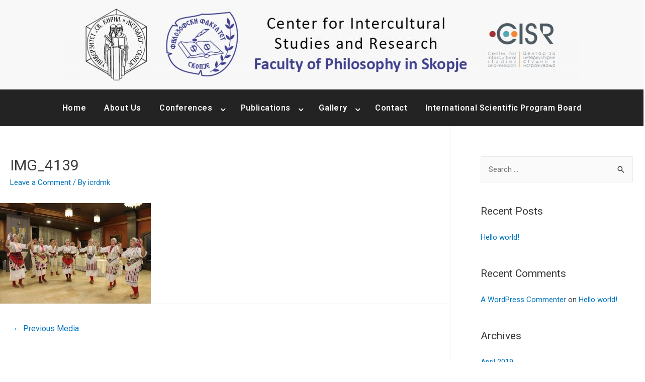

--- FILE ---
content_type: text/html; charset=UTF-8
request_url: http://icrd.fzf.ukim.edu.mk/img_4139-2/
body_size: 12612
content:
<!DOCTYPE html>
<html lang="en-US">
<head>
<meta charset="UTF-8">
<meta name="viewport" content="width=device-width, initial-scale=1">
<link rel="profile" href="https://gmpg.org/xfn/11">

<title>IMG_4139 &#8211; International Conference for Religious Dialogue and Cooperation</title>
<link rel='dns-prefetch' href='//s0.wp.com' />
<link rel='dns-prefetch' href='//secure.gravatar.com' />
<link rel='dns-prefetch' href='//s.w.org' />
<link rel="alternate" type="application/rss+xml" title="International Conference for Religious Dialogue and Cooperation &raquo; Feed" href="http://icrd.fzf.ukim.edu.mk/feed/" />
<link rel="alternate" type="application/rss+xml" title="International Conference for Religious Dialogue and Cooperation &raquo; Comments Feed" href="http://icrd.fzf.ukim.edu.mk/comments/feed/" />
<link rel="alternate" type="application/rss+xml" title="International Conference for Religious Dialogue and Cooperation &raquo; IMG_4139 Comments Feed" href="http://icrd.fzf.ukim.edu.mk/feed/?attachment_id=906" />
		<!-- This site uses the Google Analytics by MonsterInsights plugin v8.10.0 - Using Analytics tracking - https://www.monsterinsights.com/ -->
							<script
				src="//www.googletagmanager.com/gtag/js?id=UA-149011359-1"  data-cfasync="false" data-wpfc-render="false" type="text/javascript" async></script>
			<script data-cfasync="false" data-wpfc-render="false" type="text/javascript">
				var mi_version = '8.10.0';
				var mi_track_user = true;
				var mi_no_track_reason = '';
				
								var disableStrs = [
															'ga-disable-UA-149011359-1',
									];

				/* Function to detect opted out users */
				function __gtagTrackerIsOptedOut() {
					for (var index = 0; index < disableStrs.length; index++) {
						if (document.cookie.indexOf(disableStrs[index] + '=true') > -1) {
							return true;
						}
					}

					return false;
				}

				/* Disable tracking if the opt-out cookie exists. */
				if (__gtagTrackerIsOptedOut()) {
					for (var index = 0; index < disableStrs.length; index++) {
						window[disableStrs[index]] = true;
					}
				}

				/* Opt-out function */
				function __gtagTrackerOptout() {
					for (var index = 0; index < disableStrs.length; index++) {
						document.cookie = disableStrs[index] + '=true; expires=Thu, 31 Dec 2099 23:59:59 UTC; path=/';
						window[disableStrs[index]] = true;
					}
				}

				if ('undefined' === typeof gaOptout) {
					function gaOptout() {
						__gtagTrackerOptout();
					}
				}
								window.dataLayer = window.dataLayer || [];

				window.MonsterInsightsDualTracker = {
					helpers: {},
					trackers: {},
				};
				if (mi_track_user) {
					function __gtagDataLayer() {
						dataLayer.push(arguments);
					}

					function __gtagTracker(type, name, parameters) {
						if (!parameters) {
							parameters = {};
						}

						if (parameters.send_to) {
							__gtagDataLayer.apply(null, arguments);
							return;
						}

						if (type === 'event') {
							
														parameters.send_to = monsterinsights_frontend.ua;
							__gtagDataLayer(type, name, parameters);
													} else {
							__gtagDataLayer.apply(null, arguments);
						}
					}

					__gtagTracker('js', new Date());
					__gtagTracker('set', {
						'developer_id.dZGIzZG': true,
											});
															__gtagTracker('config', 'UA-149011359-1', {"forceSSL":"true","link_attribution":"true"} );
										window.gtag = __gtagTracker;										(function () {
						/* https://developers.google.com/analytics/devguides/collection/analyticsjs/ */
						/* ga and __gaTracker compatibility shim. */
						var noopfn = function () {
							return null;
						};
						var newtracker = function () {
							return new Tracker();
						};
						var Tracker = function () {
							return null;
						};
						var p = Tracker.prototype;
						p.get = noopfn;
						p.set = noopfn;
						p.send = function () {
							var args = Array.prototype.slice.call(arguments);
							args.unshift('send');
							__gaTracker.apply(null, args);
						};
						var __gaTracker = function () {
							var len = arguments.length;
							if (len === 0) {
								return;
							}
							var f = arguments[len - 1];
							if (typeof f !== 'object' || f === null || typeof f.hitCallback !== 'function') {
								if ('send' === arguments[0]) {
									var hitConverted, hitObject = false, action;
									if ('event' === arguments[1]) {
										if ('undefined' !== typeof arguments[3]) {
											hitObject = {
												'eventAction': arguments[3],
												'eventCategory': arguments[2],
												'eventLabel': arguments[4],
												'value': arguments[5] ? arguments[5] : 1,
											}
										}
									}
									if ('pageview' === arguments[1]) {
										if ('undefined' !== typeof arguments[2]) {
											hitObject = {
												'eventAction': 'page_view',
												'page_path': arguments[2],
											}
										}
									}
									if (typeof arguments[2] === 'object') {
										hitObject = arguments[2];
									}
									if (typeof arguments[5] === 'object') {
										Object.assign(hitObject, arguments[5]);
									}
									if ('undefined' !== typeof arguments[1].hitType) {
										hitObject = arguments[1];
										if ('pageview' === hitObject.hitType) {
											hitObject.eventAction = 'page_view';
										}
									}
									if (hitObject) {
										action = 'timing' === arguments[1].hitType ? 'timing_complete' : hitObject.eventAction;
										hitConverted = mapArgs(hitObject);
										__gtagTracker('event', action, hitConverted);
									}
								}
								return;
							}

							function mapArgs(args) {
								var arg, hit = {};
								var gaMap = {
									'eventCategory': 'event_category',
									'eventAction': 'event_action',
									'eventLabel': 'event_label',
									'eventValue': 'event_value',
									'nonInteraction': 'non_interaction',
									'timingCategory': 'event_category',
									'timingVar': 'name',
									'timingValue': 'value',
									'timingLabel': 'event_label',
									'page': 'page_path',
									'location': 'page_location',
									'title': 'page_title',
								};
								for (arg in args) {
																		if (!(!args.hasOwnProperty(arg) || !gaMap.hasOwnProperty(arg))) {
										hit[gaMap[arg]] = args[arg];
									} else {
										hit[arg] = args[arg];
									}
								}
								return hit;
							}

							try {
								f.hitCallback();
							} catch (ex) {
							}
						};
						__gaTracker.create = newtracker;
						__gaTracker.getByName = newtracker;
						__gaTracker.getAll = function () {
							return [];
						};
						__gaTracker.remove = noopfn;
						__gaTracker.loaded = true;
						window['__gaTracker'] = __gaTracker;
					})();
									} else {
										console.log("");
					(function () {
						function __gtagTracker() {
							return null;
						}

						window['__gtagTracker'] = __gtagTracker;
						window['gtag'] = __gtagTracker;
					})();
									}
			</script>
				<!-- / Google Analytics by MonsterInsights -->
				<script type="text/javascript">
			window._wpemojiSettings = {"baseUrl":"https:\/\/s.w.org\/images\/core\/emoji\/12.0.0-1\/72x72\/","ext":".png","svgUrl":"https:\/\/s.w.org\/images\/core\/emoji\/12.0.0-1\/svg\/","svgExt":".svg","source":{"concatemoji":"http:\/\/icrd.fzf.ukim.edu.mk\/wp-includes\/js\/wp-emoji-release.min.js?ver=5.3.20"}};
			!function(e,a,t){var n,r,o,i=a.createElement("canvas"),p=i.getContext&&i.getContext("2d");function s(e,t){var a=String.fromCharCode;p.clearRect(0,0,i.width,i.height),p.fillText(a.apply(this,e),0,0);e=i.toDataURL();return p.clearRect(0,0,i.width,i.height),p.fillText(a.apply(this,t),0,0),e===i.toDataURL()}function c(e){var t=a.createElement("script");t.src=e,t.defer=t.type="text/javascript",a.getElementsByTagName("head")[0].appendChild(t)}for(o=Array("flag","emoji"),t.supports={everything:!0,everythingExceptFlag:!0},r=0;r<o.length;r++)t.supports[o[r]]=function(e){if(!p||!p.fillText)return!1;switch(p.textBaseline="top",p.font="600 32px Arial",e){case"flag":return s([127987,65039,8205,9895,65039],[127987,65039,8203,9895,65039])?!1:!s([55356,56826,55356,56819],[55356,56826,8203,55356,56819])&&!s([55356,57332,56128,56423,56128,56418,56128,56421,56128,56430,56128,56423,56128,56447],[55356,57332,8203,56128,56423,8203,56128,56418,8203,56128,56421,8203,56128,56430,8203,56128,56423,8203,56128,56447]);case"emoji":return!s([55357,56424,55356,57342,8205,55358,56605,8205,55357,56424,55356,57340],[55357,56424,55356,57342,8203,55358,56605,8203,55357,56424,55356,57340])}return!1}(o[r]),t.supports.everything=t.supports.everything&&t.supports[o[r]],"flag"!==o[r]&&(t.supports.everythingExceptFlag=t.supports.everythingExceptFlag&&t.supports[o[r]]);t.supports.everythingExceptFlag=t.supports.everythingExceptFlag&&!t.supports.flag,t.DOMReady=!1,t.readyCallback=function(){t.DOMReady=!0},t.supports.everything||(n=function(){t.readyCallback()},a.addEventListener?(a.addEventListener("DOMContentLoaded",n,!1),e.addEventListener("load",n,!1)):(e.attachEvent("onload",n),a.attachEvent("onreadystatechange",function(){"complete"===a.readyState&&t.readyCallback()})),(n=t.source||{}).concatemoji?c(n.concatemoji):n.wpemoji&&n.twemoji&&(c(n.twemoji),c(n.wpemoji)))}(window,document,window._wpemojiSettings);
		</script>
		<style type="text/css">
img.wp-smiley,
img.emoji {
	display: inline !important;
	border: none !important;
	box-shadow: none !important;
	height: 1em !important;
	width: 1em !important;
	margin: 0 .07em !important;
	vertical-align: -0.1em !important;
	background: none !important;
	padding: 0 !important;
}
</style>
	<link rel='stylesheet' id='astra-theme-css-css'  href='http://icrd.fzf.ukim.edu.mk/wp-content/themes/astra/assets/css/minified/style.min.css?ver=1.8.0' type='text/css' media='all' />
<style id='astra-theme-css-inline-css' type='text/css'>
html{font-size:93.75%;}a,.page-title{color:#0274be;}a:hover,a:focus{color:#3a3a3a;}body,button,input,select,textarea{font-family:-apple-system,BlinkMacSystemFont,Segoe UI,Roboto,Oxygen-Sans,Ubuntu,Cantarell,Helvetica Neue,sans-serif;font-weight:inherit;font-size:15px;font-size:1rem;}blockquote{border-color:rgba(2,116,190,0.15);}.site-title{font-size:35px;font-size:2.3333333333333rem;}.ast-archive-description .ast-archive-title{font-size:40px;font-size:2.6666666666667rem;}.site-header .site-description{font-size:15px;font-size:1rem;}.entry-title{font-size:40px;font-size:2.6666666666667rem;}.comment-reply-title{font-size:24px;font-size:1.6rem;}.ast-comment-list #cancel-comment-reply-link{font-size:15px;font-size:1rem;}h1,.entry-content h1{font-size:40px;font-size:2.6666666666667rem;}h2,.entry-content h2{font-size:30px;font-size:2rem;}h3,.entry-content h3{font-size:25px;font-size:1.6666666666667rem;}h4,.entry-content h4{font-size:20px;font-size:1.3333333333333rem;}h5,.entry-content h5{font-size:18px;font-size:1.2rem;}h6,.entry-content h6{font-size:15px;font-size:1rem;}.ast-single-post .entry-title,.page-title{font-size:30px;font-size:2rem;}#secondary,#secondary button,#secondary input,#secondary select,#secondary textarea{font-size:15px;font-size:1rem;}::selection{background-color:#0274be;color:#ffffff;}body,h1,.entry-title a,.entry-content h1,h2,.entry-content h2,h3,.entry-content h3,h4,.entry-content h4,h5,.entry-content h5,h6,.entry-content h6{color:#3a3a3a;}.tagcloud a:hover,.tagcloud a:focus,.tagcloud a.current-item{color:#ffffff;border-color:#0274be;background-color:#0274be;}.main-header-menu a,.ast-header-custom-item a{color:#3a3a3a;}.main-header-menu li:hover > a,.main-header-menu li:hover > .ast-menu-toggle,.main-header-menu .ast-masthead-custom-menu-items a:hover,.main-header-menu li.focus > a,.main-header-menu li.focus > .ast-menu-toggle,.main-header-menu .current-menu-item > a,.main-header-menu .current-menu-ancestor > a,.main-header-menu .current_page_item > a,.main-header-menu .current-menu-item > .ast-menu-toggle,.main-header-menu .current-menu-ancestor > .ast-menu-toggle,.main-header-menu .current_page_item > .ast-menu-toggle{color:#0274be;}input:focus,input[type="text"]:focus,input[type="email"]:focus,input[type="url"]:focus,input[type="password"]:focus,input[type="reset"]:focus,input[type="search"]:focus,textarea:focus{border-color:#0274be;}input[type="radio"]:checked,input[type=reset],input[type="checkbox"]:checked,input[type="checkbox"]:hover:checked,input[type="checkbox"]:focus:checked,input[type=range]::-webkit-slider-thumb{border-color:#0274be;background-color:#0274be;box-shadow:none;}.site-footer a:hover + .post-count,.site-footer a:focus + .post-count{background:#0274be;border-color:#0274be;}.footer-adv .footer-adv-overlay{border-top-style:solid;border-top-color:#7a7a7a;}.ast-comment-meta{line-height:1.666666667;font-size:12px;font-size:0.8rem;}.single .nav-links .nav-previous,.single .nav-links .nav-next,.single .ast-author-details .author-title,.ast-comment-meta{color:#0274be;}.menu-toggle,button,.ast-button,.button,input#submit,input[type="button"],input[type="submit"],input[type="reset"]{border-radius:2px;padding:10px 40px;color:#ffffff;border-color:#0274be;background-color:#0274be;}button:focus,.menu-toggle:hover,button:hover,.ast-button:hover,.button:hover,input[type=reset]:hover,input[type=reset]:focus,input#submit:hover,input#submit:focus,input[type="button"]:hover,input[type="button"]:focus,input[type="submit"]:hover,input[type="submit"]:focus{color:#ffffff;border-color:#3a3a3a;background-color:#3a3a3a;}.entry-meta,.entry-meta *{line-height:1.45;color:#0274be;}.entry-meta a:hover,.entry-meta a:hover *,.entry-meta a:focus,.entry-meta a:focus *{color:#3a3a3a;}blockquote,blockquote a{color:#000000;}.ast-404-layout-1 .ast-404-text{font-size:200px;font-size:13.333333333333rem;}.widget-title{font-size:21px;font-size:1.4rem;color:#3a3a3a;}#cat option,.secondary .calendar_wrap thead a,.secondary .calendar_wrap thead a:visited{color:#0274be;}.secondary .calendar_wrap #today,.ast-progress-val span{background:#0274be;}.secondary a:hover + .post-count,.secondary a:focus + .post-count{background:#0274be;border-color:#0274be;}.calendar_wrap #today > a{color:#ffffff;}.ast-pagination a,.page-links .page-link,.single .post-navigation a{color:#0274be;}.ast-pagination a:hover,.ast-pagination a:focus,.ast-pagination > span:hover:not(.dots),.ast-pagination > span.current,.page-links > .page-link,.page-links .page-link:hover,.post-navigation a:hover{color:#3a3a3a;}.ast-header-break-point .ast-mobile-menu-buttons-minimal.menu-toggle{background:transparent;color:#0274be;}.ast-header-break-point .ast-mobile-menu-buttons-outline.menu-toggle{background:transparent;border:1px solid #0274be;color:#0274be;}.ast-header-break-point .ast-mobile-menu-buttons-fill.menu-toggle{background:#0274be;}@media (min-width:545px){.ast-page-builder-template .comments-area,.single.ast-page-builder-template .entry-header,.single.ast-page-builder-template .post-navigation{max-width:1240px;margin-left:auto;margin-right:auto;}}@media (max-width:768px){.ast-archive-description .ast-archive-title{font-size:40px;}.entry-title{font-size:30px;}h1,.entry-content h1{font-size:30px;}h2,.entry-content h2{font-size:25px;}h3,.entry-content h3{font-size:20px;}.ast-single-post .entry-title,.page-title{font-size:30px;}}@media (max-width:544px){.ast-archive-description .ast-archive-title{font-size:40px;}.entry-title{font-size:30px;}h1,.entry-content h1{font-size:30px;}h2,.entry-content h2{font-size:25px;}h3,.entry-content h3{font-size:20px;}.ast-single-post .entry-title,.page-title{font-size:30px;}}@media (max-width:768px){html{font-size:85.5%;}}@media (max-width:544px){html{font-size:85.5%;}}@media (min-width:769px){.ast-container{max-width:1240px;}}@font-face {font-family: "Astra";src: url( http://icrd.fzf.ukim.edu.mk/wp-content/themes/astra/assets/fonts/astra.woff) format("woff"),url( http://icrd.fzf.ukim.edu.mk/wp-content/themes/astra/assets/fonts/astra.ttf) format("truetype"),url( http://icrd.fzf.ukim.edu.mk/wp-content/themes/astra/assets/fonts/astra.svg#astra) format("svg");font-weight: normal;font-style: normal;}@media (max-width:921px) {.main-header-bar .main-header-bar-navigation{display:none;}}.ast-desktop .main-header-menu.submenu-with-border .sub-menu,.ast-desktop .main-header-menu.submenu-with-border .children,.ast-desktop .main-header-menu.submenu-with-border .astra-full-megamenu-wrapper{border-color:#870000;}.ast-desktop .main-header-menu.submenu-with-border .sub-menu,.ast-desktop .main-header-menu.submenu-with-border .children{border-top-width:2px;border-right-width:0px;border-left-width:0px;border-bottom-width:0px;border-style:solid;}.ast-desktop .main-header-menu.submenu-with-border .sub-menu .sub-menu,.ast-desktop .main-header-menu.submenu-with-border .children .children{top:-2px;}.ast-desktop .main-header-menu.submenu-with-border .sub-menu a,.ast-desktop .main-header-menu.submenu-with-border .children a{border-bottom-width:1px;border-style:solid;border-color:#1e73be;}@media (min-width:769px){.main-header-menu .sub-menu li.ast-left-align-sub-menu:hover > ul,.main-header-menu .sub-menu li.ast-left-align-sub-menu.focus > ul{margin-left:-0px;}}.ast-small-footer{border-top-style:solid;border-top-width:1px;border-top-color:#7a7a7a;}.ast-small-footer-wrap{text-align:center;}@media (max-width:920px){.ast-404-layout-1 .ast-404-text{font-size:100px;font-size:6.6666666666667rem;}}
.ast-header-break-point .site-header{border-bottom-width:1px;}@media (min-width:769px){.main-header-bar{border-bottom-width:1px;}}@media (min-width:769px){#primary{width:70%;}#secondary{width:30%;}}.main-header-menu .menu-item, .main-header-bar .ast-masthead-custom-menu-items{-js-display:flex;display:flex;-webkit-box-pack:center;-webkit-justify-content:center;-moz-box-pack:center;-ms-flex-pack:center;justify-content:center;-webkit-box-orient:vertical;-webkit-box-direction:normal;-webkit-flex-direction:column;-moz-box-orient:vertical;-moz-box-direction:normal;-ms-flex-direction:column;flex-direction:column;}.main-header-menu > .menu-item > a{height:100%;-webkit-box-align:center;-webkit-align-items:center;-moz-box-align:center;-ms-flex-align:center;align-items:center;-js-display:flex;display:flex;}
@media (min-width:769px){.ast-theme-transparent-header #masthead{position:absolute;left:0;right:0;}.ast-theme-transparent-header .main-header-bar, .ast-theme-transparent-header.ast-header-break-point .main-header-bar{background:none;}body.elementor-editor-active.ast-theme-transparent-header #masthead, .fl-builder-edit .ast-theme-transparent-header #masthead, body.vc_editor.ast-theme-transparent-header #masthead{z-index:0;}.ast-header-break-point.ast-replace-site-logo-transparent.ast-theme-transparent-header .custom-mobile-logo-link{display:none;}.ast-header-break-point.ast-replace-site-logo-transparent.ast-theme-transparent-header .transparent-custom-logo{display:inline-block;}.ast-theme-transparent-header .ast-above-header{background-image:none;background-color:transparent;}.ast-theme-transparent-header .ast-below-header{background-image:none;background-color:transparent;}}@media (max-width:768px){.ast-theme-transparent-header #masthead{position:absolute;left:0;right:0;}.ast-theme-transparent-header .main-header-bar, .ast-theme-transparent-header.ast-header-break-point .main-header-bar{background:none;}body.elementor-editor-active.ast-theme-transparent-header #masthead, .fl-builder-edit .ast-theme-transparent-header #masthead, body.vc_editor.ast-theme-transparent-header #masthead{z-index:0;}.ast-header-break-point.ast-replace-site-logo-transparent.ast-theme-transparent-header .custom-mobile-logo-link{display:none;}.ast-header-break-point.ast-replace-site-logo-transparent.ast-theme-transparent-header .transparent-custom-logo{display:inline-block;}.ast-theme-transparent-header .ast-above-header{background-image:none;background-color:transparent;}.ast-theme-transparent-header .ast-below-header{background-image:none;background-color:transparent;}}.ast-theme-transparent-header .main-header-bar, .ast-theme-transparent-header .site-header{border-bottom-width:0;}
.ast-breadcrumbs .trail-browse, .ast-breadcrumbs .trail-items, .ast-breadcrumbs .trail-items li{display:inline-block;margin:0;padding:0;border:none;background:inherit;text-indent:0;}.ast-breadcrumbs .trail-browse{font-size:inherit;font-style:inherit;font-weight:inherit;color:inherit;}.ast-breadcrumbs .trail-items{list-style:none;}.trail-items li::after{padding:0 0.3em;content:"»";}.trail-items li:last-of-type::after{display:none;}

			.page-template-builder-fullwidth-std #content .ast-container {
				max-width: 100%;
				padding: 0;
				margin: 0;
			}
		
</style>
<link rel='stylesheet' id='astra-menu-animation-css'  href='http://icrd.fzf.ukim.edu.mk/wp-content/themes/astra/assets/css/minified/menu-animation.min.css?ver=1.8.0' type='text/css' media='all' />
<link rel='stylesheet' id='wp-block-library-css'  href='https://c0.wp.com/c/5.3.20/wp-includes/css/dist/block-library/style.min.css' type='text/css' media='all' />
<link rel='stylesheet' id='countdown-timer-style-css'  href='http://icrd.fzf.ukim.edu.mk/wp-content/plugins/countdown-timer-for-elementor/assets/css/countdown-timer-widget.css?ver=5.3.20' type='text/css' media='all' />
<link rel='stylesheet' id='hfe-style-css'  href='http://icrd.fzf.ukim.edu.mk/wp-content/plugins/header-footer-elementor/assets/css/header-footer-elementor.css?ver=1.6.5' type='text/css' media='all' />
<link rel='stylesheet' id='elementor-icons-css'  href='http://icrd.fzf.ukim.edu.mk/wp-content/plugins/elementor/assets/lib/eicons/css/elementor-icons.min.css?ver=5.13.0' type='text/css' media='all' />
<link rel='stylesheet' id='elementor-frontend-legacy-css'  href='http://icrd.fzf.ukim.edu.mk/wp-content/plugins/elementor/assets/css/frontend-legacy.min.css?ver=3.4.8' type='text/css' media='all' />
<link rel='stylesheet' id='elementor-frontend-css'  href='http://icrd.fzf.ukim.edu.mk/wp-content/plugins/elementor/assets/css/frontend.min.css?ver=3.4.8' type='text/css' media='all' />
<style id='elementor-frontend-inline-css' type='text/css'>
@font-face{font-family:eicons;src:url(http://icrd.fzf.ukim.edu.mk/wp-content/plugins/elementor/assets/lib/eicons/fonts/eicons.eot?5.10.0);src:url(http://icrd.fzf.ukim.edu.mk/wp-content/plugins/elementor/assets/lib/eicons/fonts/eicons.eot?5.10.0#iefix) format("embedded-opentype"),url(http://icrd.fzf.ukim.edu.mk/wp-content/plugins/elementor/assets/lib/eicons/fonts/eicons.woff2?5.10.0) format("woff2"),url(http://icrd.fzf.ukim.edu.mk/wp-content/plugins/elementor/assets/lib/eicons/fonts/eicons.woff?5.10.0) format("woff"),url(http://icrd.fzf.ukim.edu.mk/wp-content/plugins/elementor/assets/lib/eicons/fonts/eicons.ttf?5.10.0) format("truetype"),url(http://icrd.fzf.ukim.edu.mk/wp-content/plugins/elementor/assets/lib/eicons/fonts/eicons.svg?5.10.0#eicon) format("svg");font-weight:400;font-style:normal}
</style>
<link rel='stylesheet' id='elementor-post-1024-css'  href='http://icrd.fzf.ukim.edu.mk/wp-content/uploads/elementor/css/post-1024.css?ver=1638278098' type='text/css' media='all' />
<link rel='stylesheet' id='font-awesome-css'  href='http://icrd.fzf.ukim.edu.mk/wp-content/plugins/elementor/assets/lib/font-awesome/css/font-awesome.min.css?ver=4.7.0' type='text/css' media='all' />
<link rel='stylesheet' id='she-header-style-css'  href='http://icrd.fzf.ukim.edu.mk/wp-content/plugins/sticky-header-effects-for-elementor/assets/css/she-header-style.css?ver=1.4.7' type='text/css' media='all' />
<link rel='stylesheet' id='elementor-global-css'  href='http://icrd.fzf.ukim.edu.mk/wp-content/uploads/elementor/css/global.css?ver=1638278154' type='text/css' media='all' />
<link rel='stylesheet' id='elementor-post-71-css'  href='http://icrd.fzf.ukim.edu.mk/wp-content/uploads/elementor/css/post-71.css?ver=1638278099' type='text/css' media='all' />
<link rel='stylesheet' id='hfe-widgets-style-css'  href='http://icrd.fzf.ukim.edu.mk/wp-content/plugins/header-footer-elementor/inc/widgets-css/frontend.css?ver=1.6.5' type='text/css' media='all' />
<link rel='stylesheet' id='elementor-menus-css'  href='http://icrd.fzf.ukim.edu.mk/wp-content/plugins/navmenu-addon-for-elementor/assets/css/frontend.min.css?ver=1.1.6' type='text/css' media='all' />
<link rel='stylesheet' id='google-fonts-1-css'  href='https://fonts.googleapis.com/css?family=Roboto%3A100%2C100italic%2C200%2C200italic%2C300%2C300italic%2C400%2C400italic%2C500%2C500italic%2C600%2C600italic%2C700%2C700italic%2C800%2C800italic%2C900%2C900italic%7CRoboto+Slab%3A100%2C100italic%2C200%2C200italic%2C300%2C300italic%2C400%2C400italic%2C500%2C500italic%2C600%2C600italic%2C700%2C700italic%2C800%2C800italic%2C900%2C900italic&#038;display=auto&#038;ver=5.3.20' type='text/css' media='all' />
<link rel='stylesheet' id='jetpack_css-css'  href='https://c0.wp.com/p/jetpack/7.2.4/css/jetpack.css' type='text/css' media='all' />
<script type='text/javascript' src='https://c0.wp.com/c/5.3.20/wp-includes/js/jquery/jquery.js'></script>
<script type='text/javascript' src='https://c0.wp.com/c/5.3.20/wp-includes/js/jquery/jquery-migrate.min.js'></script>
<!--[if IE]>
<script type='text/javascript' src='http://icrd.fzf.ukim.edu.mk/wp-content/themes/astra/assets/js/minified/flexibility.min.js?ver=1.8.0'></script>
<script type='text/javascript'>
flexibility(document.documentElement);
</script>
<![endif]-->
<script type='text/javascript' src='http://icrd.fzf.ukim.edu.mk/wp-content/plugins/google-analytics-for-wordpress/assets/js/frontend-gtag.min.js?ver=8.10.0'></script>
<script data-cfasync="false" data-wpfc-render="false" type="text/javascript" id='monsterinsights-frontend-script-js-extra'>/* <![CDATA[ */
var monsterinsights_frontend = {"js_events_tracking":"true","download_extensions":"doc,pdf,ppt,zip,xls,docx,pptx,xlsx","inbound_paths":"[{\"path\":\"\\\/go\\\/\",\"label\":\"affiliate\"},{\"path\":\"\\\/recommend\\\/\",\"label\":\"affiliate\"}]","home_url":"http:\/\/icrd.fzf.ukim.edu.mk","hash_tracking":"false","ua":"UA-149011359-1","v4_id":""};/* ]]> */
</script>
<script type='text/javascript' src='http://icrd.fzf.ukim.edu.mk/wp-content/plugins/sticky-header-effects-for-elementor/assets/js/she-header.js?ver=1.4.7'></script>
<link rel='https://api.w.org/' href='http://icrd.fzf.ukim.edu.mk/wp-json/' />
<link rel="EditURI" type="application/rsd+xml" title="RSD" href="http://icrd.fzf.ukim.edu.mk/xmlrpc.php?rsd" />
<link rel="wlwmanifest" type="application/wlwmanifest+xml" href="http://icrd.fzf.ukim.edu.mk/wp-includes/wlwmanifest.xml" /> 
<meta name="generator" content="WordPress 5.3.20" />
<link rel='shortlink' href='https://wp.me/aaVbo9-eC' />
<link rel="alternate" type="application/json+oembed" href="http://icrd.fzf.ukim.edu.mk/wp-json/oembed/1.0/embed?url=http%3A%2F%2Ficrd.fzf.ukim.edu.mk%2Fimg_4139-2%2F" />

<link rel='dns-prefetch' href='//v0.wordpress.com'/>
<link rel='dns-prefetch' href='//c0.wp.com'/>
<style type='text/css'>img#wpstats{display:none}</style><style type="text/css">.recentcomments a{display:inline !important;padding:0 !important;margin:0 !important;}</style>
<!-- Jetpack Open Graph Tags -->
<meta property="og:type" content="article" />
<meta property="og:title" content="IMG_4139" />
<meta property="og:url" content="http://icrd.fzf.ukim.edu.mk/img_4139-2/" />
<meta property="og:description" content="Visit the post for more." />
<meta property="article:published_time" content="2020-01-13T16:40:52+00:00" />
<meta property="article:modified_time" content="2020-01-13T16:40:52+00:00" />
<meta property="og:site_name" content="International Conference for Religious Dialogue and Cooperation" />
<meta property="og:image" content="http://icrd.fzf.ukim.edu.mk/wp-content/uploads/2020/01/IMG_4139-scaled.jpg" />
<meta property="og:locale" content="en_US" />
<meta name="twitter:text:title" content="IMG_4139" />
<meta name="twitter:image" content="http://icrd.fzf.ukim.edu.mk/wp-content/uploads/2020/01/IMG_4139-scaled.jpg?w=640" />
<meta name="twitter:card" content="summary_large_image" />
<meta name="twitter:description" content="Visit the post for more." />

<!-- End Jetpack Open Graph Tags -->
</head>

<body itemtype='https://schema.org/Blog' itemscope='itemscope' class="attachment attachment-template-default single single-attachment postid-906 attachmentid-906 attachment-jpeg has-navmenu has-megamenu ehf-header ehf-template-astra ehf-stylesheet-astra ast-desktop ast-page-builder-template ast-right-sidebar astra-1.8.0 ast-header-custom-item-inside ast-blog-single-style-1 ast-custom-post-type ast-single-post ast-inherit-site-logo-transparent ast-normal-title-enabled elementor-default elementor-kit-1024">

<div id="page" class="hfeed site">
	<a class="skip-link screen-reader-text" href="#content">Skip to content</a>

	
			<header id="masthead" itemscope="itemscope" itemtype="https://schema.org/WPHeader">
			<p class="main-title bhf-hidden" itemprop="headline"><a href="http://icrd.fzf.ukim.edu.mk" title="International Conference for Religious Dialogue and Cooperation" rel="home">International Conference for Religious Dialogue and Cooperation</a></p>
					<div data-elementor-type="wp-post" data-elementor-id="71" class="elementor elementor-71" data-elementor-settings="[]">
						<div class="elementor-inner">
							<div class="elementor-section-wrap">
							<section class="elementor-section elementor-top-section elementor-element elementor-element-0b561a5 elementor-section-stretched elementor-section-full_width elementor-section-height-default elementor-section-height-default" data-id="0b561a5" data-element_type="section" data-settings="{&quot;stretch_section&quot;:&quot;section-stretched&quot;,&quot;background_background&quot;:&quot;classic&quot;}">
						<div class="elementor-container elementor-column-gap-default">
							<div class="elementor-row">
					<div class="elementor-column elementor-col-100 elementor-top-column elementor-element elementor-element-1e4f480" data-id="1e4f480" data-element_type="column">
			<div class="elementor-column-wrap elementor-element-populated">
							<div class="elementor-widget-wrap">
						<div class="elementor-element elementor-element-eb06a7f elementor-widget elementor-widget-image" data-id="eb06a7f" data-element_type="widget" data-widget_type="image.default">
				<div class="elementor-widget-container">
								<div class="elementor-image">
												<img width="1024" height="158" src="http://icrd.fzf.ukim.edu.mk/wp-content/uploads/2019/04/cirm12-1024x158.jpg" class="attachment-large size-large" alt="" srcset="http://icrd.fzf.ukim.edu.mk/wp-content/uploads/2019/04/cirm12-1024x158.jpg 1024w, http://icrd.fzf.ukim.edu.mk/wp-content/uploads/2019/04/cirm12-300x46.jpg 300w, http://icrd.fzf.ukim.edu.mk/wp-content/uploads/2019/04/cirm12-768x119.jpg 768w, http://icrd.fzf.ukim.edu.mk/wp-content/uploads/2019/04/cirm12.jpg 1280w" sizes="(max-width: 1024px) 100vw, 1024px" />														</div>
						</div>
				</div>
						</div>
					</div>
		</div>
								</div>
					</div>
		</section>
				<section class="elementor-section elementor-top-section elementor-element elementor-element-e0c61e0 elementor-section-stretched elementor-section-full_width elementor-section-height-default elementor-section-height-default" data-id="e0c61e0" data-element_type="section" data-settings="{&quot;stretch_section&quot;:&quot;section-stretched&quot;,&quot;background_background&quot;:&quot;classic&quot;}">
						<div class="elementor-container elementor-column-gap-default">
							<div class="elementor-row">
					<div class="elementor-column elementor-col-100 elementor-top-column elementor-element elementor-element-4a650d5" data-id="4a650d5" data-element_type="column">
			<div class="elementor-column-wrap elementor-element-populated">
							<div class="elementor-widget-wrap">
						<div class="elementor-element elementor-element-c09ae2a elementor-align-center elementor-widget elementor-widget-default-navmenu" data-id="c09ae2a" data-element_type="widget" data-widget_type="default-navmenu.default">
				<div class="elementor-widget-container">
			<div id="elementor-header-primary" class="elementor-header">			<button id="elementor-menu-toggle" class="elementor-menu-toggle"><i class="fa fa-navicon"></i></button>
			<div id="elementor-menu" class="elementor-menu">
			
				<nav itemtype="http://schema.org/SiteNavigationElement" itemscope="itemscope" id="elementor-navigation" class="elementor-navigation" role="navigation" aria-label="Elementor Menu">				
				<ul id="elementor-navmenu" class="elementor-nav-menu"><li id="menu-item-13" class="menu-item menu-item-type-post_type menu-item-object-page menu-item-home menu-item-13"><a href="http://icrd.fzf.ukim.edu.mk/">Home</a></li>
<li id="menu-item-1217" class="menu-item menu-item-type-post_type menu-item-object-page menu-item-1217"><a href="http://icrd.fzf.ukim.edu.mk/about-us/">About Us</a></li>
<li id="menu-item-1018" class="menu-item menu-item-type-custom menu-item-object-custom menu-item-has-children menu-item-1018"><a>Conferences</a>
<ul class="sub-menu">
	<li id="menu-item-2099" class="menu-item menu-item-type-post_type menu-item-object-page menu-item-2099"><a href="http://icrd.fzf.ukim.edu.mk/2nd-world-conference/">2nd World Conference</a></li>
	<li id="menu-item-1933" class="menu-item menu-item-type-post_type menu-item-object-page menu-item-1933"><a href="http://icrd.fzf.ukim.edu.mk/1st-world-conference/">1st World Conference</a></li>
	<li id="menu-item-1041" class="menu-item menu-item-type-post_type menu-item-object-page menu-item-1041"><a href="http://icrd.fzf.ukim.edu.mk/2nd-conference/">2nd European Conference</a></li>
	<li id="menu-item-1035" class="menu-item menu-item-type-post_type menu-item-object-page menu-item-1035"><a href="http://icrd.fzf.ukim.edu.mk/1st-conference/">1st European Conference</a></li>
</ul>
</li>
<li id="menu-item-1062" class="menu-item menu-item-type-custom menu-item-object-custom menu-item-has-children menu-item-1062"><a>Publications</a>
<ul class="sub-menu">
	<li id="menu-item-1364" class="menu-item menu-item-type-custom menu-item-object-custom menu-item-1364"><a href="https://journals.ukim.mk/index.php/rdc/issue/archive">Journal Religious dialogue and cooperation</a></li>
	<li id="menu-item-1365" class="menu-item menu-item-type-custom menu-item-object-custom menu-item-1365"><a href="https://www.cambridgescholars.com/product/978-1-5275-6491-6?fbclid=IwZXh0bgNhZW0CMTEAAR2tBlBe04ZLJHK8OQx9xySKVM01uBT5Wc0AycXVUbny9lD2G3i2CwLTCdU_aem_EJVR031vEw7gUZBnlLkd6Q">The Role of Religion in Peace and Conflict</a></li>
	<li id="menu-item-2111" class="menu-item menu-item-type-custom menu-item-object-custom menu-item-2111"><a href="https://ethicspress.com/products/religious-particularism-vs-religious-universalism?fbclid=IwZXh0bgNhZW0CMTEAAR3QI-KOLwWCwJOX7EmmYPakfdy9OPyZ7DefzX7TFX-DKxYHXF5OUdoS4f4_aem_vTOvG4RtvD6CFn-B1zpCrA">Religious Particularism vs. Religious Universalism</a></li>
	<li id="menu-item-2354" class="menu-item menu-item-type-custom menu-item-object-custom menu-item-2354"><a href="https://repository.ukim.mk/handle/20.500.12188/32558?fbclid=IwZXh0bgNhZW0CMTEAAR1UVgjVNwpyMOYKvvwVqcVCPKm-sWWRPTgMYtU-xU8khCcUVuljEQ7sXeE_aem_9WeXkjFjvy9nz1-d8odh5A">Religious Conflicts in the World: Causes and Possible Solutions</a></li>
	<li id="menu-item-2355" class="menu-item menu-item-type-custom menu-item-object-custom menu-item-2355"><a href="https://repository.ukim.mk/handle/20.500.12188/32557?fbclid=IwZXh0bgNhZW0CMTEAAR148PbTbDmhTyNPSs8K0aw0-QAgAQkeJo39lVkg2pOnrcy_Wafs-1BFbI4_aem_bWmZwhMuCEq-ZFgSVT25Hg">Religion and politics: is secularization a myth or reality?</a></li>
</ul>
</li>
<li id="menu-item-1850" class="menu-item menu-item-type-post_type menu-item-object-page menu-item-has-children menu-item-1850"><a href="http://icrd.fzf.ukim.edu.mk/gallery/">Gallery</a>
<ul class="sub-menu">
	<li id="menu-item-2407" class="menu-item menu-item-type-custom menu-item-object-custom menu-item-2407"><a href="http://icrd.fzf.ukim.edu.mk/gallery-2nd-world-conference/">Gallery 2nd World Conference</a></li>
	<li id="menu-item-2234" class="menu-item menu-item-type-post_type menu-item-object-page menu-item-2234"><a href="http://icrd.fzf.ukim.edu.mk/gallery-1st-world-conference/">Gallery 1st World Conference</a></li>
	<li id="menu-item-1841" class="menu-item menu-item-type-post_type menu-item-object-page menu-item-1841"><a href="http://icrd.fzf.ukim.edu.mk/gallery-2nd-conference/">Gallery 2nd European Conference</a></li>
	<li id="menu-item-857" class="menu-item menu-item-type-post_type menu-item-object-page menu-item-857"><a href="http://icrd.fzf.ukim.edu.mk/gallery-1st-conference/">Gallery 1st European Conference</a></li>
</ul>
</li>
<li id="menu-item-58" class="menu-item menu-item-type-post_type menu-item-object-page menu-item-58"><a href="http://icrd.fzf.ukim.edu.mk/contact/">Contact</a></li>
<li id="menu-item-2019" class="menu-item menu-item-type-custom menu-item-object-custom menu-item-2019"><a href="http://icrd.fzf.ukim.edu.mk/international-scientific-program-board/">International Scientific Program Board</a></li>
</ul>		
								</nav>
			</div>
		</div>
				</div>
				</div>
						</div>
					</div>
		</div>
								</div>
					</div>
		</section>
						</div>
						</div>
					</div>
				</header>

	
	
	
	<div id="content" class="site-content">

		<div class="ast-container">

		

	<div id="primary" class="content-area primary">

		
					<main id="main" class="site-main" role="main">

				
					
					

<article itemtype="https://schema.org/CreativeWork" itemscope="itemscope" id="post-906" class="post-906 attachment type-attachment status-inherit hentry ast-article-single">

	
	
<div class="ast-post-format- ast-no-thumb single-layout-1">

	
	<header class="entry-header ast-no-thumbnail">

		
				<div class="ast-single-post-order">
			<h1 class="entry-title" itemprop="headline">IMG_4139</h1><div class="entry-meta">			<span class="comments-link">
				<a href="http://icrd.fzf.ukim.edu.mk/img_4139-2/#respond">Leave a Comment</a>
				<!-- Comment Schema Meta -->
				<span itemprop="interactionStatistic" itemscope itemtype="https://schema.org/InteractionCounter">
					<meta itemprop="interactionType" content="https://schema.org/CommentAction" />
					<meta itemprop="userInteractionCount" content="0" />
				</span>
			</span>

			 / By 
		<span class="posted-by vcard author" itemtype="https://schema.org/Person" itemscope="itemscope" itemprop="author">
						<a class="url fn n" title="View all posts by icrdmk" 
				href="http://icrd.fzf.ukim.edu.mk/author/icrdmk/" rel="author" itemprop="url">
				<span class="author-name" itemprop="name">icrdmk</span>
			</a>
		</span>

		</div>		</div>
		
		
	</header><!-- .entry-header -->

	
	<div class="entry-content clear" itemprop="text">

		
		<p class="attachment"><a href='http://icrd.fzf.ukim.edu.mk/wp-content/uploads/2020/01/IMG_4139-scaled.jpg'><img width="300" height="200" src="http://icrd.fzf.ukim.edu.mk/wp-content/uploads/2020/01/IMG_4139-300x200.jpg" class="attachment-medium size-medium" alt="" srcset="http://icrd.fzf.ukim.edu.mk/wp-content/uploads/2020/01/IMG_4139-300x200.jpg 300w, http://icrd.fzf.ukim.edu.mk/wp-content/uploads/2020/01/IMG_4139-1024x682.jpg 1024w, http://icrd.fzf.ukim.edu.mk/wp-content/uploads/2020/01/IMG_4139-768x511.jpg 768w, http://icrd.fzf.ukim.edu.mk/wp-content/uploads/2020/01/IMG_4139-1536x1023.jpg 1536w, http://icrd.fzf.ukim.edu.mk/wp-content/uploads/2020/01/IMG_4139-2048x1364.jpg 2048w" sizes="(max-width: 300px) 100vw, 300px" /></a></p>

		
		
			</div><!-- .entry-content .clear -->
</div>

	
</article><!-- #post-## -->


	<nav class="navigation post-navigation" role="navigation" aria-label="Posts">
		<h2 class="screen-reader-text">Post navigation</h2>
		<div class="nav-links"><div class="nav-previous"><a href="http://icrd.fzf.ukim.edu.mk/img_4139-2/" rel="prev"><span class="ast-left-arrow">&larr;</span> Previous Media</a></div></div>
	</nav>
<div id="comments" class="comments-area">

	
	
	
		<div id="respond" class="comment-respond">
		<h3 id="reply-title" class="comment-reply-title">Leave a Reply <small><a rel="nofollow" id="cancel-comment-reply-link" href="/img_4139-2/#respond" style="display:none;">Cancel reply</a></small></h3><form action="http://icrd.fzf.ukim.edu.mk/wp-comments-post.php" method="post" id="commentform" class="comment-form"><p class="comment-notes"><span id="email-notes">Your email address will not be published.</span> Required fields are marked <span class="required">*</span></p><p class="comment-form-comment"><label for="comment">Comment</label> <textarea id="comment" name="comment" cols="45" rows="8" maxlength="65525" required="required"></textarea></p><div class="ast-comment-formwrap ast-row"><p class="comment-form-author ast-col-xs-12 ast-col-sm-12 ast-col-md-4 ast-col-lg-4"><label for="author" class="screen-reader-text">Name*</label><input id="author" name="author" type="text" value="" placeholder="Name*" size="30" aria-required='true' /></p>
<p class="comment-form-email ast-col-xs-12 ast-col-sm-12 ast-col-md-4 ast-col-lg-4"><label for="email" class="screen-reader-text">Email*</label><input id="email" name="email" type="text" value="" placeholder="Email*" size="30" aria-required='true' /></p>
<p class="comment-form-url ast-col-xs-12 ast-col-sm-12 ast-col-md-4 ast-col-lg-4"><label for="url"><label for="url" class="screen-reader-text">Website</label><input id="url" name="url" type="text" value="" placeholder="Website" size="30" /></label></p></div>
<p class="comment-form-cookies-consent"><input id="wp-comment-cookies-consent" name="wp-comment-cookies-consent" type="checkbox" value="yes" /> <label for="wp-comment-cookies-consent">Save my name, email, and website in this browser for the next time I comment.</label></p>
<p class="form-submit"><p class="comment-subscription-form"><input type="checkbox" name="subscribe_blog" id="subscribe_blog" value="subscribe" style="width: auto; -moz-appearance: checkbox; -webkit-appearance: checkbox;" /> <label class="subscribe-label" id="subscribe-blog-label" for="subscribe_blog">Notify me of new posts by email.</label></p><input name="submit" type="submit" id="submit" class="submit" value="Post Comment" /> <input type='hidden' name='comment_post_ID' value='906' id='comment_post_ID' />
<input type='hidden' name='comment_parent' id='comment_parent' value='0' />
</p></form>	</div><!-- #respond -->
	
	
</div><!-- #comments -->

					
					
				
			</main><!-- #main -->
			
		
	</div><!-- #primary -->


	
<div itemtype="https://schema.org/WPSideBar" itemscope="itemscope" id="secondary" class="widget-area secondary" role="complementary">

	<div class="sidebar-main" >

		
		
			<aside id="search-2" class="widget widget_search"><form role="search" method="get" class="search-form" action="http://icrd.fzf.ukim.edu.mk/">
				<label>
					<span class="screen-reader-text">Search for:</span>
					<input type="search" class="search-field" placeholder="Search &hellip;" value="" name="s" />
				</label>
				<input type="submit" class="search-submit" value="Search" />
			</form></aside>		<aside id="recent-posts-2" class="widget widget_recent_entries">		<h2 class="widget-title">Recent Posts</h2>		<ul>
											<li>
					<a href="http://icrd.fzf.ukim.edu.mk/2019/04/04/hello-world/">Hello world!</a>
									</li>
					</ul>
		</aside><aside id="recent-comments-2" class="widget widget_recent_comments"><h2 class="widget-title">Recent Comments</h2><ul id="recentcomments"><li class="recentcomments"><span class="comment-author-link"><a href='https://wordpress.org/' rel='external nofollow ugc' class='url'>A WordPress Commenter</a></span> on <a href="http://icrd.fzf.ukim.edu.mk/2019/04/04/hello-world/#comment-1">Hello world!</a></li></ul></aside><aside id="archives-2" class="widget widget_archive"><h2 class="widget-title">Archives</h2>		<ul>
				<li><a href='http://icrd.fzf.ukim.edu.mk/2019/04/'>April 2019</a></li>
		</ul>
			</aside><aside id="categories-2" class="widget widget_categories"><h2 class="widget-title">Categories</h2>		<ul>
				<li class="cat-item cat-item-1"><a href="http://icrd.fzf.ukim.edu.mk/category/uncategorized/">Uncategorized</a>
</li>
		</ul>
			</aside><aside id="meta-2" class="widget widget_meta"><h2 class="widget-title">Meta</h2>			<ul>
						<li><a href="http://icrd.fzf.ukim.edu.mk/wp-login.php">Log in</a></li>
			<li><a href="http://icrd.fzf.ukim.edu.mk/feed/">Entries feed</a></li>
			<li><a href="http://icrd.fzf.ukim.edu.mk/comments/feed/">Comments feed</a></li>
			<li><a href="https://wordpress.org/">WordPress.org</a></li>			</ul>
			</aside>
		
		
	</div><!-- .sidebar-main -->
</div><!-- #secondary -->


			
			</div> <!-- ast-container -->

		</div><!-- #content -->

		
		
		
		<footer itemtype="https://schema.org/WPFooter" itemscope="itemscope" id="colophon" class="site-footer" role="contentinfo">

			
			
<div class="ast-small-footer footer-sml-layout-1">
	<div class="ast-footer-overlay">
		<div class="ast-container">
			<div class="ast-small-footer-wrap" >
									<div class="ast-small-footer-section ast-small-footer-section-1" >
						Copyright &copy; 2025 <span class="ast-footer-site-title">International Conference for Religious Dialogue and Cooperation</span> | Powered by <a href="https://wpastra.com/">Astra</a>					</div>
				
				
			</div><!-- .ast-row .ast-small-footer-wrap -->
		</div><!-- .ast-container -->
	</div><!-- .ast-footer-overlay -->
</div><!-- .ast-small-footer-->

			
		</footer><!-- #colophon -->
		
		
	</div><!-- #page -->

	
		<div style="display:none">
	</div>
<link rel='stylesheet' id='e-animations-css'  href='http://icrd.fzf.ukim.edu.mk/wp-content/plugins/elementor/assets/lib/animations/animations.min.css?ver=3.4.8' type='text/css' media='all' />
<script type='text/javascript' src='https://c0.wp.com/c/5.3.20/wp-includes/js/comment-reply.min.js'></script>
<script type='text/javascript'>
/* <![CDATA[ */
var astra = {"break_point":"921","isRtl":""};
/* ]]> */
</script>
<script type='text/javascript' src='http://icrd.fzf.ukim.edu.mk/wp-content/themes/astra/assets/js/minified/style.min.js?ver=1.8.0'></script>
<script type='text/javascript' src='http://icrd.fzf.ukim.edu.mk/wp-content/plugins/countdown-timer-for-elementor/assets/js/jquery.countdownTimer.js?ver=1.0.0'></script>
<script type='text/javascript' src='https://s0.wp.com/wp-content/js/devicepx-jetpack.js?ver=202546'></script>
<script type='text/javascript' src='https://secure.gravatar.com/js/gprofiles.js?ver=2025Novaa'></script>
<script type='text/javascript'>
/* <![CDATA[ */
var WPGroHo = {"my_hash":""};
/* ]]> */
</script>
<script type='text/javascript' src='https://c0.wp.com/p/jetpack/7.2.4/modules/wpgroho.js'></script>
<script type='text/javascript' src='https://c0.wp.com/c/5.3.20/wp-includes/js/wp-embed.min.js'></script>
<script type='text/javascript' src='http://icrd.fzf.ukim.edu.mk/wp-content/plugins/navmenu-addon-for-elementor/assets/js/modernizr.custom.js?ver=1.1.6'></script>
<script type='text/javascript'>
/* <![CDATA[ */
var ElementorMenusFrontendConfig = {"ajaxurl":"http:\/\/icrd.fzf.ukim.edu.mk\/wp-admin\/admin-ajax.php","nonce":"7ea2c421c2"};
var elementorScreenReaderText = {"expand":"expand child menu","collapse":"collapse child menu"};
var elementorSecondaryScreenReaderText = {"expand":"expand child menu","collapse":"collapse child menu"};
/* ]]> */
</script>
<script type='text/javascript' src='http://icrd.fzf.ukim.edu.mk/wp-content/plugins/navmenu-addon-for-elementor/assets/js/frontend.min.js?ver=1.1.6'></script>
<script type='text/javascript' src='http://icrd.fzf.ukim.edu.mk/wp-content/plugins/elementor/assets/js/webpack.runtime.min.js?ver=3.4.8'></script>
<script type='text/javascript' src='http://icrd.fzf.ukim.edu.mk/wp-content/plugins/elementor/assets/js/frontend-modules.min.js?ver=3.4.8'></script>
<script type='text/javascript' src='http://icrd.fzf.ukim.edu.mk/wp-content/plugins/elementor/assets/lib/waypoints/waypoints.min.js?ver=4.0.2'></script>
<script type='text/javascript' src='https://c0.wp.com/c/5.3.20/wp-includes/js/jquery/ui/position.min.js'></script>
<script type='text/javascript' src='http://icrd.fzf.ukim.edu.mk/wp-content/plugins/elementor/assets/lib/swiper/swiper.min.js?ver=5.3.6'></script>
<script type='text/javascript' src='http://icrd.fzf.ukim.edu.mk/wp-content/plugins/elementor/assets/lib/share-link/share-link.min.js?ver=3.4.8'></script>
<script type='text/javascript' src='http://icrd.fzf.ukim.edu.mk/wp-content/plugins/elementor/assets/lib/dialog/dialog.min.js?ver=4.8.1'></script>
<script type='text/javascript'>
var elementorFrontendConfig = {"environmentMode":{"edit":false,"wpPreview":false,"isScriptDebug":false},"i18n":{"shareOnFacebook":"Share on Facebook","shareOnTwitter":"Share on Twitter","pinIt":"Pin it","download":"Download","downloadImage":"Download image","fullscreen":"Fullscreen","zoom":"Zoom","share":"Share","playVideo":"Play Video","previous":"Previous","next":"Next","close":"Close"},"is_rtl":false,"breakpoints":{"xs":0,"sm":480,"md":768,"lg":1025,"xl":1440,"xxl":1600},"responsive":{"breakpoints":{"mobile":{"label":"Mobile","value":767,"default_value":767,"direction":"max","is_enabled":true},"mobile_extra":{"label":"Mobile Extra","value":880,"default_value":880,"direction":"max","is_enabled":false},"tablet":{"label":"Tablet","value":1024,"default_value":1024,"direction":"max","is_enabled":true},"tablet_extra":{"label":"Tablet Extra","value":1200,"default_value":1200,"direction":"max","is_enabled":false},"laptop":{"label":"Laptop","value":1366,"default_value":1366,"direction":"max","is_enabled":false},"widescreen":{"label":"Widescreen","value":2400,"default_value":2400,"direction":"min","is_enabled":false}}},"version":"3.4.8","is_static":false,"experimentalFeatures":{"e_import_export":true,"landing-pages":true,"elements-color-picker":true,"admin-top-bar":true},"urls":{"assets":"http:\/\/icrd.fzf.ukim.edu.mk\/wp-content\/plugins\/elementor\/assets\/"},"settings":{"page":[],"editorPreferences":[]},"kit":{"active_breakpoints":["viewport_mobile","viewport_tablet"],"global_image_lightbox":"yes","lightbox_enable_counter":"yes","lightbox_enable_fullscreen":"yes","lightbox_enable_zoom":"yes","lightbox_enable_share":"yes","lightbox_title_src":"title","lightbox_description_src":"description"},"post":{"id":906,"title":"IMG_4139%20%E2%80%93%20International%20Conference%20for%20Religious%20Dialogue%20and%20Cooperation","excerpt":"","featuredImage":false}};
</script>
<script type='text/javascript' src='http://icrd.fzf.ukim.edu.mk/wp-content/plugins/elementor/assets/js/frontend.min.js?ver=3.4.8'></script>
<script type='text/javascript' src='http://icrd.fzf.ukim.edu.mk/wp-content/plugins/elementor/assets/js/preloaded-modules.min.js?ver=3.4.8'></script>
<script type='text/javascript' src='https://stats.wp.com/e-202546.js' async='async' defer='defer'></script>
<script type='text/javascript'>
	_stq = window._stq || [];
	_stq.push([ 'view', {v:'ext',j:'1:7.2.4',blog:'161391837',post:'906',tz:'0',srv:'icrd.fzf.ukim.edu.mk'} ]);
	_stq.push([ 'clickTrackerInit', '161391837', '906' ]);
</script>

	</body>
</html>


--- FILE ---
content_type: text/css
request_url: http://icrd.fzf.ukim.edu.mk/wp-content/uploads/elementor/css/post-71.css?ver=1638278099
body_size: 368
content:
.elementor-71 .elementor-element.elementor-element-0b561a5:not(.elementor-motion-effects-element-type-background), .elementor-71 .elementor-element.elementor-element-0b561a5 > .elementor-motion-effects-container > .elementor-motion-effects-layer{background-color:#f8f8f8;}.elementor-71 .elementor-element.elementor-element-0b561a5{transition:background 0.3s, border 0.3s, border-radius 0.3s, box-shadow 0.3s;}.elementor-71 .elementor-element.elementor-element-0b561a5 > .elementor-background-overlay{transition:background 0.3s, border-radius 0.3s, opacity 0.3s;}.elementor-71 .elementor-element.elementor-element-e0c61e0:not(.elementor-motion-effects-element-type-background), .elementor-71 .elementor-element.elementor-element-e0c61e0 > .elementor-motion-effects-container > .elementor-motion-effects-layer{background-color:#242323;}.elementor-71 .elementor-element.elementor-element-e0c61e0{transition:background 0.3s, border 0.3s, border-radius 0.3s, box-shadow 0.3s;}.elementor-71 .elementor-element.elementor-element-e0c61e0 > .elementor-background-overlay{transition:background 0.3s, border-radius 0.3s, opacity 0.3s;}.elementor-71 .elementor-element.elementor-element-c09ae2a .elementor-menu{background-color:#242323;}.elementor-71 .elementor-element.elementor-element-c09ae2a .elementor-nav-menu .menu-item a{color:#ffffff;background-color:#242323;}.elementor-71 .elementor-element.elementor-element-c09ae2a .elementor-nav-menu .menu-item a:hover{color:#6d001b;}.elementor-71 .elementor-element.elementor-element-c09ae2a .elementor-nav-menu .sub-menu .menu-item a{color:#ffffff;background-color:#00215e;}.elementor-71 .elementor-element.elementor-element-c09ae2a .elementor-menu-toggle i.fa.fa-navicon{color:#ffffff;}.elementor-71 .elementor-element.elementor-element-c09ae2a .elementor-menu-toggle{background-color:#333333;}.elementor-71 .elementor-element.elementor-element-c09ae2a .elementor-nav-menu .menu-item{font-family:"Roboto", Sans-serif;font-size:16px;letter-spacing:0.6px;}